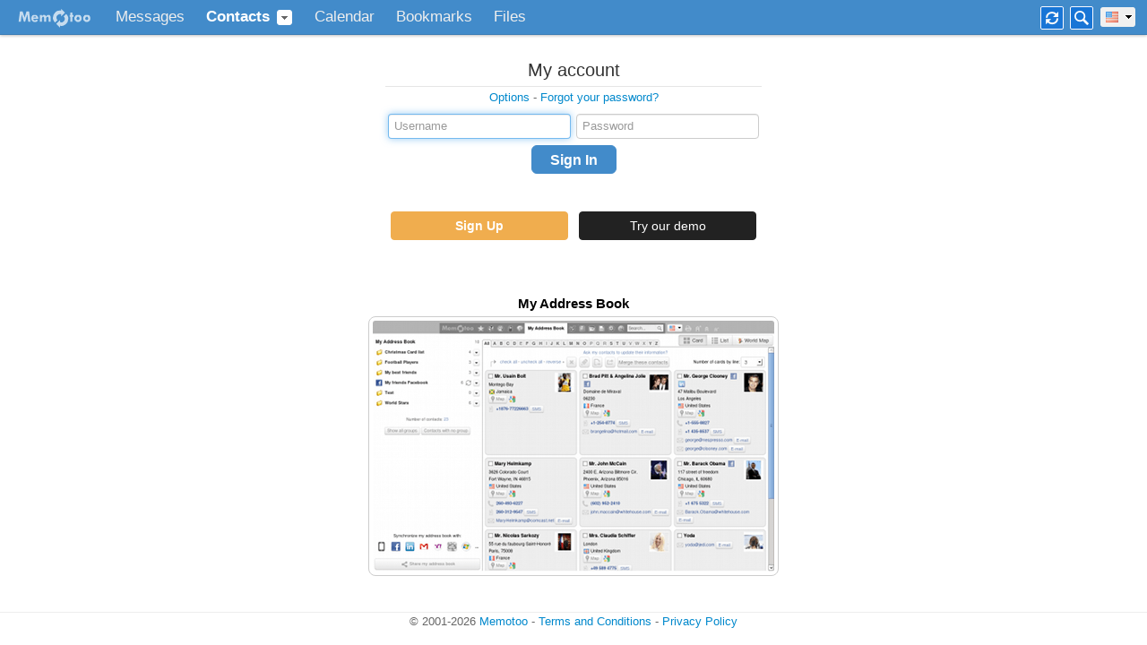

--- FILE ---
content_type: text/html; charset=utf-8
request_url: https://www.memotoo.com/my-addressbook-and-contacts-denied.php?rub=prefs
body_size: 18108
content:
<!DOCTYPE html>
<html lang="en">
<head>
<title>My Address Book - Settings - Memotoo</title>
<link rel="canonical" href="https://www.memotoo.com/my-addressbook-and-contacts-denied.php" />
<link rel="alternate" hreflang="x-default" href="https://www.memotoo.com/my-addressbook-and-contacts-denied.php" />
<link rel="alternate" hreflang="pt-br" href="https://www.memotoo.com/br/my-addressbook-and-contacts-denied.php" />
<link rel="alternate" hreflang="en-ca" href="https://www.memotoo.com/ca/my-addressbook-and-contacts-denied.php" />
<link rel="alternate" hreflang="cs" href="https://www.memotoo.com/cs/my-addressbook-and-contacts-denied.php" />
<link rel="alternate" hreflang="ca" href="https://www.memotoo.com/ct/my-addressbook-and-contacts-denied.php" />
<link rel="alternate" hreflang="de" href="https://www.memotoo.com/de/my-addressbook-and-contacts-denied.php" />
<link rel="alternate" hreflang="da" href="https://www.memotoo.com/dk/my-addressbook-and-contacts-denied.php" />
<link rel="alternate" hreflang="en" href="https://www.memotoo.com/my-addressbook-and-contacts-denied.php" />
<link rel="alternate" hreflang="es" href="https://www.memotoo.com/es/my-addressbook-and-contacts-denied.php" />
<link rel="alternate" hreflang="fr" href="https://www.memotoo.com/fr/my-addressbook-and-contacts-denied.php" />
<link rel="alternate" hreflang="en-gb" href="https://www.memotoo.com/gb/my-addressbook-and-contacts-denied.php" />
<link rel="alternate" hreflang="it" href="https://www.memotoo.com/it/my-addressbook-and-contacts-denied.php" />
<link rel="alternate" hreflang="ja" href="https://www.memotoo.com/ja/my-addressbook-and-contacts-denied.php" />
<link rel="alternate" hreflang="nl" href="https://www.memotoo.com/nl/my-addressbook-and-contacts-denied.php" />
<link rel="alternate" hreflang="no" href="https://www.memotoo.com/no/my-addressbook-and-contacts-denied.php" />
<link rel="alternate" hreflang="pt" href="https://www.memotoo.com/pt/my-addressbook-and-contacts-denied.php" />
<link rel="alternate" hreflang="ru" href="https://www.memotoo.com/ru/my-addressbook-and-contacts-denied.php" />
<link rel="alternate" hreflang="sv" href="https://www.memotoo.com/se/my-addressbook-and-contacts-denied.php" />
<link rel="alternate" hreflang="sl" href="https://www.memotoo.com/sl/my-addressbook-and-contacts-denied.php" />
<link rel="alternate" hreflang="bg" href="https://www.memotoo.com/bg/my-addressbook-and-contacts-denied.php" />
<link rel="alternate" hreflang="el" href="https://www.memotoo.com/el/my-addressbook-and-contacts-denied.php" />
<link rel="alternate" hreflang="fi" href="https://www.memotoo.com/fi/my-addressbook-and-contacts-denied.php" />
<link rel="alternate" hreflang="hi" href="https://www.memotoo.com/hi/my-addressbook-and-contacts-denied.php" />
<link rel="alternate" hreflang="hu" href="https://www.memotoo.com/hu/my-addressbook-and-contacts-denied.php" />
<link rel="alternate" hreflang="la" href="https://www.memotoo.com/la/my-addressbook-and-contacts-denied.php" />
<link rel="alternate" hreflang="ms" href="https://www.memotoo.com/ms/my-addressbook-and-contacts-denied.php" />
<link rel="alternate" hreflang="pl" href="https://www.memotoo.com/pl/my-addressbook-and-contacts-denied.php" />
<link rel="alternate" hreflang="ro" href="https://www.memotoo.com/ro/my-addressbook-and-contacts-denied.php" />
<link rel="alternate" hreflang="sk" href="https://www.memotoo.com/sk/my-addressbook-and-contacts-denied.php" />
<link rel="alternate" hreflang="tr" href="https://www.memotoo.com/tr/my-addressbook-and-contacts-denied.php" />
<link rel="alternate" hreflang="zh-Hant" href="https://www.memotoo.com/tw/my-addressbook-and-contacts-denied.php" />
<link rel="alternate" hreflang="uk" href="https://www.memotoo.com/uk/my-addressbook-and-contacts-denied.php" />
<meta http-equiv="Content-Type" content="text/html; charset=utf-8" />
<meta name="viewport" content="width=1000" />
<meta name="robots" content="noindex, follow" />
<meta name="description" content="Configuration & Preferences: My Address Book, Settings, ..." />
<meta property="fb:admins" content="1169481328" />
<meta property="fb:app_id" content="140882485938775" />
<meta property="og:site_name" content="Memotoo" />
<meta property="og:title" content="My Address Book - Settings" />
<meta property="og:url" content="https://www.memotoo.com/my-addressbook-and-contacts-denied.php" />
<meta property="og:image" content="https://www.memotoo.com/img/memotoo3_128x128.png" />
<meta property="og:type" content="website" />
<link rel="publisher" href="https://plus.google.com/115696898932463620498" />
<link rel="shortcut icon" type="image/png" href="/img/z034p1.png" />
<link rel="stylesheet" type="text/css" href="/stylecss-0-0-e5e5ff-20160321155400.css" />
<script type="text/javascript" src="/scriptjs-en-0-e5e5ff-20180930170300.js"></script>
</head>
<body>
<div style="text-align:left">
	<div class="navbar" style="margin:0px 0px 1px 0px">
		<div class="navbar-inner" style="border-bottom-left-radius:0px;-khtml-border-bottom-left-radius:0px;border-bottom-right-radius:0px;-khtml-border-bottom-right-radius:0px;border-top-left-radius:0px;-khtml-border-top-left-radius:0px;border-top-right-radius:0px;-khtml-border-top-right-radius:0px;">
			<div class="container">
				<div class="dropdown" style="float:left;padding:7px 16px 2px 6px">
					<a class="dropdown-toggle" data-toggle="dropdown" href="https://www.memotoo.com/" onclick="location.href='/';"><img src="/img/memotoo1_85x24_2.png" width="85" height="24" style="border:0px;margin:0px 0px 2px 0px" alt="Memotoo" title="Memotoo" class="opacity70" /></a>
					<ul class="dropdown-menu">
						<li><a href="/">&larr; Return to homepage</a></li>
						<li class="divider"></li>
						<li><a href="https://www.memotoo.com/index.php?rub=inscription">Open <span style="">my</span> Memotoo account</a></li>
						<li><a href="/index.php?rub=infoInscription" onclick="winopen('/infoInscription.php','simpleHeader=1&amp;simpleFooter=1','920','600',1);return false;">FREE Version / PREMIUM Version / BUSINESS Version</a></li>
						<li><a href="/index.php?rub=conditions" onclick="winopen('/index.php','rub=conditions&amp;simpleHeader=1&amp;simpleFooter=1','920','520',1);return false;">Terms and Conditions</a></li>
						<li><a href="/index.php?rub=privacy" onclick="winopen('/index.php','rub=privacy&amp;simpleHeader=1&amp;simpleFooter=1','920','520',1);return false;">Privacy Policy</a></li>
						<li class="divider"></li>
						<li><a href="/online-help.php">Online help</a></li>
						<li><a href="http://wiki.memotoo.com/wiki/Memotoo_Wiki" onclick="location.href='/index.php?rub=wiki';return false;">Wiki</a></li>
						<li><a href="/forum/" onclick="location.href='/index.php?rub=forum';return false;">Forum</a></li>
						<li><a href="https://blog.memotoo.com/?PHPSESSID=">Blog: Latest news</a></li>
						<li><a href="/partners.php">Affiliate: Become a Memotoo partner</a></li>
						<li><a href="/features.php">Features: Features and benefits with Memotoo</a></li>
						<li class="divider"></li>
						<li><a href="/index.php?rub=contact">Contact Us / About us</a></li>
					</ul>
				</div>
				<div style="float:left">
					<ul class="nav" style="padding-left:10px;">
						<li class="dropdown">
							<a href="/my-email-accounts.php" class="dropdown-toggle navbar-link" data-toggle="dropdown" style="margin:10px 24px 5px 0px;padding:0px" onclick="location.href='/my-email-accounts.php';">Messages</a>
							<ul class="dropdown-menu">
								<li><a href="/my-email-accounts.php">My E-mail Accounts</a></li>
								<li><a href="/my-sms.php">My SMS</a></li>
							</ul>
						</li>
						<li class="dropdown active">
							<a href="/my-addressbook-and-contacts.php" class="dropdown-toggle navbar-link" data-toggle="dropdown" style="margin:10px 0px 5px 0px;padding:0px" onclick="location.href='/my-addressbook-and-contacts.php';">Contacts</a>
							<ul class="dropdown-menu">
								<li><a href="/my-addressbook-and-contacts.php"><strong>My Address Book</strong></a></li>
								<li><a href="/my-email-address.php">My E-mail Addresses</a></li>
								<li><a href="/my-phonebook.php">My Phone Book</a></li>
							</ul>
						</li>
						<li class="dropdown active">
							<a href="/my-addressbook-and-contacts.php" class="dropdown-toggle" data-toggle="dropdown" style="margin:11px 24px 5px 7px;padding:0px"><img src="/img/19_666666.png" width="9" height="9" alt="Actions" title="Actions" class="btn btn-header btn-mini" style="padding:3px;margin:0px 1px 2px 1px" /></a>
							<ul class="dropdown-menu">
								<li><a href="/my-addressbook-and-contacts.php?rub=add">Add contact</a></li>
								<li><a href="/my-addressbook-and-contacts.php?rub=adddir">Add group</a></li>
								<li class="divider"></li>
								<li><a href="/my-addressbook-and-contacts-how-to-sync.php">Sync my address book</a></li>
								<li><a href="/my-addressbook-and-contacts-how-to-import-and-export.php">Import / Export</a></li>
								<li><a href="#" onclick="winopen('/importVfileUrl.php','type=vcard','500','280',1)" rel="nofollow">Import a vCard file from URL</a></li>
								<li><a href="/shareData.php?share=contacts" rel="nofollow" onclick="shareData('share=contacts',1);return false">Share my address book</a></li>
								<li><a href="/my-addressbook-and-contacts.php?rub=plugins">Plugins &amp; Extensions</a></li>
								<li><a href="/my-addressbook-and-contacts.php?rub=doublons">Find duplicates</a></li>
								<li><a href="/my-addressbook-and-contacts.php?rub=findDuplicateData">Find contacts that have duplicate information</a></li>
								<li><a href="/my-addressbook-and-contacts.php?rub=modifyCase">Change case of contact names</a></li>
								<li><a href="/my-addressbook-and-contacts.php?rub=invertName">Invert first and last names of contacts</a></li>
								<li><a href="/my-addressbook-and-contacts.php?rub=formatPhoneNumber">Format phone numbers for international</a></li>
								<li class="divider"></li>
								<li><a href="/my-addressbook-and-contacts.php?rub=update">Ask my contacts to update their information</a></li>
								<li><a href="/my-addressbook-and-contacts.php?rub=findProfiles">Find the Memotoo profiles of your contacts</a></li>
								<li><a href="/my-addressbook-and-contacts.php?rub=mapworld">World Map of your Contacts</a></li>
								<li class="divider"></li>
								<li><a href="/my-addressbook-and-contacts.php?rub=prefs"><strong>Settings</strong></a></li>
							</ul>
						</li>
						<li class="dropdown">
							<a href="/my-calendar.php" class="dropdown-toggle navbar-link" data-toggle="dropdown" style="margin:10px 24px 5px 0px;padding:0px" onclick="location.href='/my-calendar.php';">Calendar</a>
							<ul class="dropdown-menu">
								<li><a href="/my-calendar.php">My Calendar</a></li>
								<li><a href="/my-tasks-and-todo.php">My Tasks</a></li>
								<li><a href="/my-notes.php">My Notes</a></li>
							</ul>
						</li>
						<li class=""><a href="/my-bookmarks.php" class="navbar-link" style="margin:10px 24px 5px 0px;padding:0px">Bookmarks</a></li>
						<li class=""><a href="/my-files.php" class="navbar-link" style="margin:10px 24px 5px 0px;padding:0px">Files</a></li>
					</ul>
				</div>
				<div style="float:right">
					<ul class="nav pull-right">
						<li class="dropdown">
							<a href="/how-to-sync-your-data-with-syncml.php" class="dropdown-toggle" data-toggle="dropdown" style="padding:7px 7px 3px 0px"><img src="/img/w144_ffffffp1.png" width="16" height="16" alt="Sync" title="Sync" class="iNavbar1" /></a>
							<ul class="dropdown-menu">
								<li><a href="/how-to-sync-your-data-with-social-website-and-soft.php">Sync Gmail, Google Calendar, Facebook, Outlook, ...</a></li>
								<li><a href="/how-to-sync-your-data-with-syncml.php">Sync my phone, my tablet, ...</a></li>
								<li><a href="/changeMobile.php" target="_blank">New mobile? Transfer all your data to your new device!</a></li>
								<li class="divider"></li>
								<li><a href="/my-account-sync-history.php">Synchronization history</a></li>
								<li class="divider"></li>
								<li><a href="/my-addressbook-and-contacts-how-to-sync.php">Sync my address book</a></li>
								<li><a href="/my-calendar-how-to-sync.php">Sync my calendar</a></li>
								<li><a href="/my-tasks-and-todo-how-to-sync.php">Sync my tasks</a></li>
								<li><a href="/my-notes-how-to-sync.php">Sync my notes</a></li>
								<li><a href="/my-bookmarks-how-to-sync.php">Sync my bookmarks</a></li>
								<li><a href="/my-files-how-to-sync.php">Sync my files</a></li>
								<li><a href="/my-sms-how-to-sync.php">Sync my SMS</a></li>
							</ul>
						</li>
						<li class="dropdown">
							<a href="/search.php" rel="nofollow" class="dropdown-toggle" data-toggle="dropdown" style="padding:7px 7px 3px 0px" onclick="document.getElementById('formSearch').search.focus()"><img src="/img/w145_ffffffp1.png" width="16" height="16" alt="Search" title="Search" class="iNavbar1" /></a>
							<ul class="dropdown-menu" style="padding-bottom:8px">
								<li class="nav-header">Search:</li>
								<li style="margin:0px 8px 10px 8px"><form id="formSearch" class="navbar-search pull-left" action="/search.php" method="get" rel="nofollow">
									<input type="text" name="search" class="search-query" placeholder="Search through my data...">
								</form></li>
							</ul>
						</li>
						<li style="margin:3px 0px 0px 0px"><span id="chooseLang"><a href="/index.php?showAllLang=1" class="btn btn-mini" style="padding:1px 0px 1px 0px;white-space:nowrap" onclick="showChooseLang('L215LWFkZHJlc3Nib29rLWFuZC1jb250YWN0cy5waHA/cnViPXByZWZz','1875d6','ffffff');return false" title="Language"><img src="/img/flag/227p1.png" width="16" height="16" alt="English - USA" title="English - USA" style="padding:0px 4px 0px 4px" class="opacity70" /><img src="/img/19.png" width="13" height="9" alt="select" title="" /></a></span></li>
					</ul>
				</div>
			</div>
		</div>
	</div>
</div>
<form id="infopage" action="/" method="post" rel="nofollow">
<div style="display:none">
<input type="text" name="page" value="/my-addressbook-and-contacts.php" />
<input type="text" name="rub" value="prefs" />
<input type="text" name="dir" value="" />
<input type="text" name="id" value="" />
<input type="text" name="selection" value="" />
<input type="text" name="show" value="" />
<input type="text" name="tag" value="" />
<input type="text" name="sort" value="" />
<input type="text" name="by" value="" />
<input type="text" name="search" value="" />
<input type="text" name="lettre" value="" />
</div>
</form>
<div id="ajaxPreview"></div>
<div id="ajaxPreviewID"></div>
<div class="modal hide fade" id="memotooModalHtml"></div>
<br />
<center>
<form id="formAuth" action="/my-addressbook-and-contacts.php" method="post" onsubmit="if (document.getElementById('formAuth').ssl && !(document.getElementById('formAuth').ssl.checked)) this.action = 'http://www.memotoo.com/my-addressbook-and-contacts.php'; else this.action = 'https://www.memotoo.com/my-addressbook-and-contacts.php';submitAuth('formAuth','password')">
<input type="hidden" name="password" value="" />
<input type="hidden" name="rub" value="prefs" />
<div style="width:420px;margin:0px 0px 40px 0px">
<legend style="font-size:20px;margin-bottom:2px">My account</legend>
<div class="texteDiscret" style="margin-bottom:8px;font-size:13px" align="center"><a href="javascript:showHideId('divAuthOptions')" rel="nofollow">Options</a> <span class="texteDiscret">-</span> <a href="https://www.memotoo.com/index.php?action=showForgotYourPasswordForm" rel="nofollow">Forgot your password?</a></div>
<div id="divAuthOptions" align="left" style="border-radius:8px;-khtml-border-radius:8px;padding:8px;display:none;background-color:#eeeeee;margin-bottom:8px">
<div><label class="checkbox inline"><input type="checkbox" name="ssl" value="1" checked="checked" />SSL secured connection<img src="/img/secure.png" width="14" height="16" alt="SSL" title="SSL" style="padding:0px 4px 0px 4px" /></label></div>
<div><label class="checkbox inline"><input type="checkbox" name="souvenir" value="1" />Remember me on this computer</label></div>
</div>
<table width="100%" border="0" cellspacing="0" cellpadding="0">
<tr>
<td class="td3" align="center"><input type="text" name="login" value="" placeholder="Username" style="width:190px" tabindex="1" /></td>
<td class="td3" align="center"><input type="password" name="password_tmp" value="" placeholder="Password" maxlength="32" style="width:190px" tabindex="2" /></td>
</tr>
</table>
<div style="margin-top:6px"><input type="submit" name="go" value="Sign In" class="btn btn-primary btn-large" style="color:#ffffff;font-weight:bold;padding:6px 20px 6px 20px" tabindex="3" /></div>
</div>
</form>
<div style="margin:0px 0px 20px 0px">
<span style="margin:14px 3px 0px 3px"><a href="https://www.memotoo.com/index.php?rub=inscription" class="btn btn-warning" style="color:#ffffff;font-size:14px;font-weight:bold;width:184px;padding:6px">Sign Up</a></span>
<span style="margin:14px 3px 0px 3px"><a href="https://www.memotoo.com/my-addressbook-and-contacts.php?l=demo" class="btn btn-inverse" style="color:#ffffff;font-size:14px;width:184px;padding:6px">Try our demo</a></span>
</div>
<br /><br /><div class="texteTitre1">My Address Book</div><a href="https://www.memotoo.com/my-addressbook-and-contacts.php?l=demo"><img src="/img/previewPage26.png" alt="Preview: My Address Book" title="Preview: My Address Book" style="border-radius:8px;-khtml-border-radius:8px;border:1px solid #cccccc;padding:4px;margin-top:4px"></a><br /></center>
<br />
<br /><div style="text-align:center;border-top:1px solid #eeeeee" class="texteDiscret">&copy; 2001-2026 <a href="https://www.memotoo.com/" target="_blank">Memotoo</a> - <a href="https://www.memotoo.com/index.php?rub=conditions">Terms and Conditions</a> - <a href="https://www.memotoo.com/index.php?rub=privacy">Privacy Policy</a></div>
<script type="text/javascript">
document.getElementById('formAuth').login.focus();
$('a.tooltipOver').tooltip();
</script>
</body>
</html>